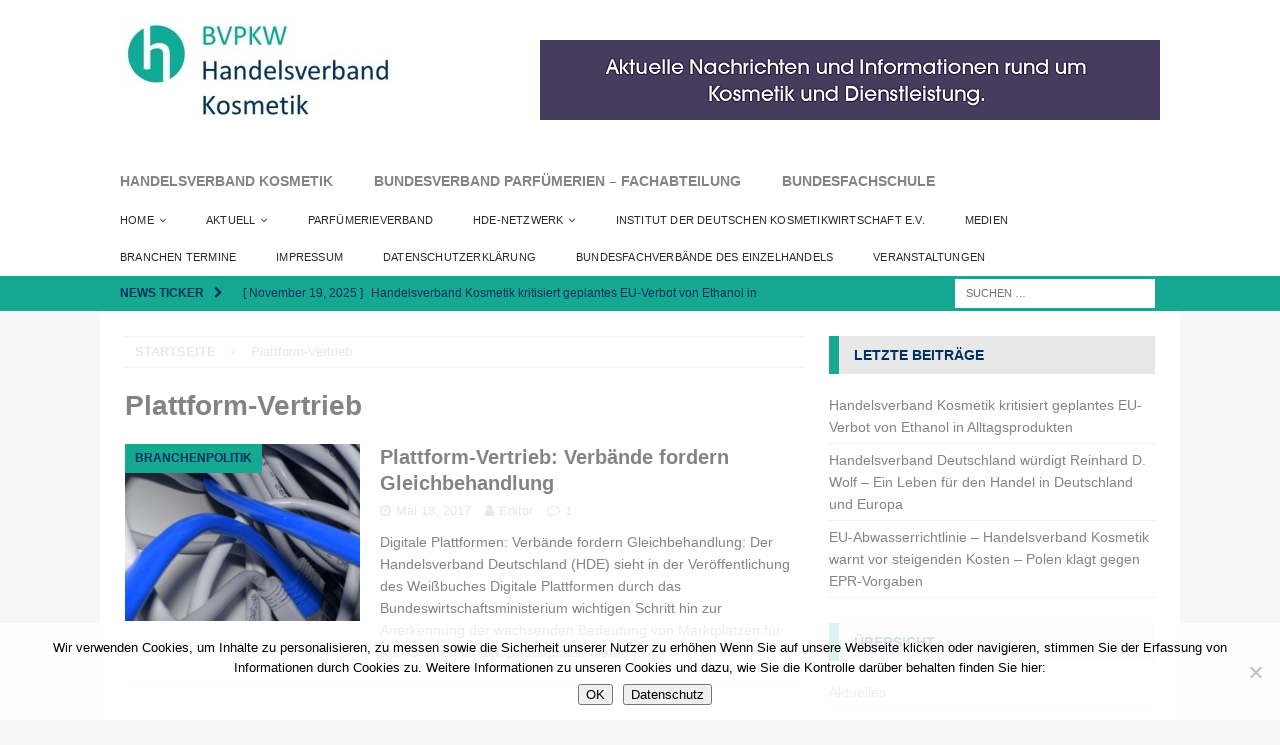

--- FILE ---
content_type: text/html; charset=UTF-8
request_url: https://handelsverband-kosmetik.de/tag/plattform-vertrieb
body_size: 19003
content:
<!DOCTYPE html>
<html class="no-js mh-one-sb" lang="de">
<head>
<meta charset="UTF-8">
<meta name="viewport" content="width=device-width, initial-scale=1.0">
<link rel="profile" href="http://gmpg.org/xfn/11" />
<meta name='robots' content='index, follow, max-image-preview:large, max-snippet:-1, max-video-preview:-1' />

	<!-- This site is optimized with the Yoast SEO plugin v26.6 - https://yoast.com/wordpress/plugins/seo/ -->
	<title>Plattform-Vertrieb Archive - Handelsverband Kosmetik</title>
	<link rel="canonical" href="https://handelsverband-kosmetik.de/tag/plattform-vertrieb" />
	<meta property="og:locale" content="de_DE" />
	<meta property="og:type" content="article" />
	<meta property="og:title" content="Plattform-Vertrieb Archive - Handelsverband Kosmetik" />
	<meta property="og:url" content="https://handelsverband-kosmetik.de/tag/plattform-vertrieb" />
	<meta property="og:site_name" content="Handelsverband Kosmetik" />
	<meta name="twitter:card" content="summary_large_image" />
	<script type="application/ld+json" class="yoast-schema-graph">{"@context":"https://schema.org","@graph":[{"@type":"CollectionPage","@id":"https://handelsverband-kosmetik.de/tag/plattform-vertrieb","url":"https://handelsverband-kosmetik.de/tag/plattform-vertrieb","name":"Plattform-Vertrieb Archive - Handelsverband Kosmetik","isPartOf":{"@id":"https://handelsverband-kosmetik.de/#website"},"primaryImageOfPage":{"@id":"https://handelsverband-kosmetik.de/tag/plattform-vertrieb#primaryimage"},"image":{"@id":"https://handelsverband-kosmetik.de/tag/plattform-vertrieb#primaryimage"},"thumbnailUrl":"https://handelsverband-kosmetik.de/wp-content/uploads/2017/05/Kabel_580.jpg","breadcrumb":{"@id":"https://handelsverband-kosmetik.de/tag/plattform-vertrieb#breadcrumb"},"inLanguage":"de"},{"@type":"ImageObject","inLanguage":"de","@id":"https://handelsverband-kosmetik.de/tag/plattform-vertrieb#primaryimage","url":"https://handelsverband-kosmetik.de/wp-content/uploads/2017/05/Kabel_580.jpg","contentUrl":"https://handelsverband-kosmetik.de/wp-content/uploads/2017/05/Kabel_580.jpg","width":580,"height":326},{"@type":"BreadcrumbList","@id":"https://handelsverband-kosmetik.de/tag/plattform-vertrieb#breadcrumb","itemListElement":[{"@type":"ListItem","position":1,"name":"Home","item":"https://handelsverband-kosmetik.de/"},{"@type":"ListItem","position":2,"name":"Plattform-Vertrieb"}]},{"@type":"WebSite","@id":"https://handelsverband-kosmetik.de/#website","url":"https://handelsverband-kosmetik.de/","name":"Handelsverband Kosmetik","description":"Handelsverband Parfüm, Kosmetik, Körper- und Haushaltspflege - Der Handel","publisher":{"@id":"https://handelsverband-kosmetik.de/#organization"},"potentialAction":[{"@type":"SearchAction","target":{"@type":"EntryPoint","urlTemplate":"https://handelsverband-kosmetik.de/?s={search_term_string}"},"query-input":{"@type":"PropertyValueSpecification","valueRequired":true,"valueName":"search_term_string"}}],"inLanguage":"de"},{"@type":"Organization","@id":"https://handelsverband-kosmetik.de/#organization","name":"Handelsverband Kosmetik","url":"https://handelsverband-kosmetik.de/","logo":{"@type":"ImageObject","inLanguage":"de","@id":"https://handelsverband-kosmetik.de/#/schema/logo/image/","url":"https://handelsverband-kosmetik.de/wp-content/uploads/2016/01/Handelsverband-Kosmetik_Logo_300_150.jpg","contentUrl":"https://handelsverband-kosmetik.de/wp-content/uploads/2016/01/Handelsverband-Kosmetik_Logo_300_150.jpg","width":300,"height":100,"caption":"Handelsverband Kosmetik"},"image":{"@id":"https://handelsverband-kosmetik.de/#/schema/logo/image/"}}]}</script>
	<!-- / Yoast SEO plugin. -->


<link rel="alternate" type="application/rss+xml" title="Handelsverband Kosmetik &raquo; Feed" href="https://handelsverband-kosmetik.de/feed" />
<link rel="alternate" type="application/rss+xml" title="Handelsverband Kosmetik &raquo; Kommentar-Feed" href="https://handelsverband-kosmetik.de/comments/feed" />
<link rel="alternate" type="application/rss+xml" title="Handelsverband Kosmetik &raquo; Schlagwort-Feed zu Plattform-Vertrieb" href="https://handelsverband-kosmetik.de/tag/plattform-vertrieb/feed" />
<style id='wp-img-auto-sizes-contain-inline-css' type='text/css'>
img:is([sizes=auto i],[sizes^="auto," i]){contain-intrinsic-size:3000px 1500px}
/*# sourceURL=wp-img-auto-sizes-contain-inline-css */
</style>
<style id='wp-emoji-styles-inline-css' type='text/css'>

	img.wp-smiley, img.emoji {
		display: inline !important;
		border: none !important;
		box-shadow: none !important;
		height: 1em !important;
		width: 1em !important;
		margin: 0 0.07em !important;
		vertical-align: -0.1em !important;
		background: none !important;
		padding: 0 !important;
	}
/*# sourceURL=wp-emoji-styles-inline-css */
</style>
<style id='wp-block-library-inline-css' type='text/css'>
:root{--wp-block-synced-color:#7a00df;--wp-block-synced-color--rgb:122,0,223;--wp-bound-block-color:var(--wp-block-synced-color);--wp-editor-canvas-background:#ddd;--wp-admin-theme-color:#007cba;--wp-admin-theme-color--rgb:0,124,186;--wp-admin-theme-color-darker-10:#006ba1;--wp-admin-theme-color-darker-10--rgb:0,107,160.5;--wp-admin-theme-color-darker-20:#005a87;--wp-admin-theme-color-darker-20--rgb:0,90,135;--wp-admin-border-width-focus:2px}@media (min-resolution:192dpi){:root{--wp-admin-border-width-focus:1.5px}}.wp-element-button{cursor:pointer}:root .has-very-light-gray-background-color{background-color:#eee}:root .has-very-dark-gray-background-color{background-color:#313131}:root .has-very-light-gray-color{color:#eee}:root .has-very-dark-gray-color{color:#313131}:root .has-vivid-green-cyan-to-vivid-cyan-blue-gradient-background{background:linear-gradient(135deg,#00d084,#0693e3)}:root .has-purple-crush-gradient-background{background:linear-gradient(135deg,#34e2e4,#4721fb 50%,#ab1dfe)}:root .has-hazy-dawn-gradient-background{background:linear-gradient(135deg,#faaca8,#dad0ec)}:root .has-subdued-olive-gradient-background{background:linear-gradient(135deg,#fafae1,#67a671)}:root .has-atomic-cream-gradient-background{background:linear-gradient(135deg,#fdd79a,#004a59)}:root .has-nightshade-gradient-background{background:linear-gradient(135deg,#330968,#31cdcf)}:root .has-midnight-gradient-background{background:linear-gradient(135deg,#020381,#2874fc)}:root{--wp--preset--font-size--normal:16px;--wp--preset--font-size--huge:42px}.has-regular-font-size{font-size:1em}.has-larger-font-size{font-size:2.625em}.has-normal-font-size{font-size:var(--wp--preset--font-size--normal)}.has-huge-font-size{font-size:var(--wp--preset--font-size--huge)}.has-text-align-center{text-align:center}.has-text-align-left{text-align:left}.has-text-align-right{text-align:right}.has-fit-text{white-space:nowrap!important}#end-resizable-editor-section{display:none}.aligncenter{clear:both}.items-justified-left{justify-content:flex-start}.items-justified-center{justify-content:center}.items-justified-right{justify-content:flex-end}.items-justified-space-between{justify-content:space-between}.screen-reader-text{border:0;clip-path:inset(50%);height:1px;margin:-1px;overflow:hidden;padding:0;position:absolute;width:1px;word-wrap:normal!important}.screen-reader-text:focus{background-color:#ddd;clip-path:none;color:#444;display:block;font-size:1em;height:auto;left:5px;line-height:normal;padding:15px 23px 14px;text-decoration:none;top:5px;width:auto;z-index:100000}html :where(.has-border-color){border-style:solid}html :where([style*=border-top-color]){border-top-style:solid}html :where([style*=border-right-color]){border-right-style:solid}html :where([style*=border-bottom-color]){border-bottom-style:solid}html :where([style*=border-left-color]){border-left-style:solid}html :where([style*=border-width]){border-style:solid}html :where([style*=border-top-width]){border-top-style:solid}html :where([style*=border-right-width]){border-right-style:solid}html :where([style*=border-bottom-width]){border-bottom-style:solid}html :where([style*=border-left-width]){border-left-style:solid}html :where(img[class*=wp-image-]){height:auto;max-width:100%}:where(figure){margin:0 0 1em}html :where(.is-position-sticky){--wp-admin--admin-bar--position-offset:var(--wp-admin--admin-bar--height,0px)}@media screen and (max-width:600px){html :where(.is-position-sticky){--wp-admin--admin-bar--position-offset:0px}}

/*# sourceURL=wp-block-library-inline-css */
</style><style id='wp-block-image-inline-css' type='text/css'>
.wp-block-image>a,.wp-block-image>figure>a{display:inline-block}.wp-block-image img{box-sizing:border-box;height:auto;max-width:100%;vertical-align:bottom}@media not (prefers-reduced-motion){.wp-block-image img.hide{visibility:hidden}.wp-block-image img.show{animation:show-content-image .4s}}.wp-block-image[style*=border-radius] img,.wp-block-image[style*=border-radius]>a{border-radius:inherit}.wp-block-image.has-custom-border img{box-sizing:border-box}.wp-block-image.aligncenter{text-align:center}.wp-block-image.alignfull>a,.wp-block-image.alignwide>a{width:100%}.wp-block-image.alignfull img,.wp-block-image.alignwide img{height:auto;width:100%}.wp-block-image .aligncenter,.wp-block-image .alignleft,.wp-block-image .alignright,.wp-block-image.aligncenter,.wp-block-image.alignleft,.wp-block-image.alignright{display:table}.wp-block-image .aligncenter>figcaption,.wp-block-image .alignleft>figcaption,.wp-block-image .alignright>figcaption,.wp-block-image.aligncenter>figcaption,.wp-block-image.alignleft>figcaption,.wp-block-image.alignright>figcaption{caption-side:bottom;display:table-caption}.wp-block-image .alignleft{float:left;margin:.5em 1em .5em 0}.wp-block-image .alignright{float:right;margin:.5em 0 .5em 1em}.wp-block-image .aligncenter{margin-left:auto;margin-right:auto}.wp-block-image :where(figcaption){margin-bottom:1em;margin-top:.5em}.wp-block-image.is-style-circle-mask img{border-radius:9999px}@supports ((-webkit-mask-image:none) or (mask-image:none)) or (-webkit-mask-image:none){.wp-block-image.is-style-circle-mask img{border-radius:0;-webkit-mask-image:url('data:image/svg+xml;utf8,<svg viewBox="0 0 100 100" xmlns="http://www.w3.org/2000/svg"><circle cx="50" cy="50" r="50"/></svg>');mask-image:url('data:image/svg+xml;utf8,<svg viewBox="0 0 100 100" xmlns="http://www.w3.org/2000/svg"><circle cx="50" cy="50" r="50"/></svg>');mask-mode:alpha;-webkit-mask-position:center;mask-position:center;-webkit-mask-repeat:no-repeat;mask-repeat:no-repeat;-webkit-mask-size:contain;mask-size:contain}}:root :where(.wp-block-image.is-style-rounded img,.wp-block-image .is-style-rounded img){border-radius:9999px}.wp-block-image figure{margin:0}.wp-lightbox-container{display:flex;flex-direction:column;position:relative}.wp-lightbox-container img{cursor:zoom-in}.wp-lightbox-container img:hover+button{opacity:1}.wp-lightbox-container button{align-items:center;backdrop-filter:blur(16px) saturate(180%);background-color:#5a5a5a40;border:none;border-radius:4px;cursor:zoom-in;display:flex;height:20px;justify-content:center;opacity:0;padding:0;position:absolute;right:16px;text-align:center;top:16px;width:20px;z-index:100}@media not (prefers-reduced-motion){.wp-lightbox-container button{transition:opacity .2s ease}}.wp-lightbox-container button:focus-visible{outline:3px auto #5a5a5a40;outline:3px auto -webkit-focus-ring-color;outline-offset:3px}.wp-lightbox-container button:hover{cursor:pointer;opacity:1}.wp-lightbox-container button:focus{opacity:1}.wp-lightbox-container button:focus,.wp-lightbox-container button:hover,.wp-lightbox-container button:not(:hover):not(:active):not(.has-background){background-color:#5a5a5a40;border:none}.wp-lightbox-overlay{box-sizing:border-box;cursor:zoom-out;height:100vh;left:0;overflow:hidden;position:fixed;top:0;visibility:hidden;width:100%;z-index:100000}.wp-lightbox-overlay .close-button{align-items:center;cursor:pointer;display:flex;justify-content:center;min-height:40px;min-width:40px;padding:0;position:absolute;right:calc(env(safe-area-inset-right) + 16px);top:calc(env(safe-area-inset-top) + 16px);z-index:5000000}.wp-lightbox-overlay .close-button:focus,.wp-lightbox-overlay .close-button:hover,.wp-lightbox-overlay .close-button:not(:hover):not(:active):not(.has-background){background:none;border:none}.wp-lightbox-overlay .lightbox-image-container{height:var(--wp--lightbox-container-height);left:50%;overflow:hidden;position:absolute;top:50%;transform:translate(-50%,-50%);transform-origin:top left;width:var(--wp--lightbox-container-width);z-index:9999999999}.wp-lightbox-overlay .wp-block-image{align-items:center;box-sizing:border-box;display:flex;height:100%;justify-content:center;margin:0;position:relative;transform-origin:0 0;width:100%;z-index:3000000}.wp-lightbox-overlay .wp-block-image img{height:var(--wp--lightbox-image-height);min-height:var(--wp--lightbox-image-height);min-width:var(--wp--lightbox-image-width);width:var(--wp--lightbox-image-width)}.wp-lightbox-overlay .wp-block-image figcaption{display:none}.wp-lightbox-overlay button{background:none;border:none}.wp-lightbox-overlay .scrim{background-color:#fff;height:100%;opacity:.9;position:absolute;width:100%;z-index:2000000}.wp-lightbox-overlay.active{visibility:visible}@media not (prefers-reduced-motion){.wp-lightbox-overlay.active{animation:turn-on-visibility .25s both}.wp-lightbox-overlay.active img{animation:turn-on-visibility .35s both}.wp-lightbox-overlay.show-closing-animation:not(.active){animation:turn-off-visibility .35s both}.wp-lightbox-overlay.show-closing-animation:not(.active) img{animation:turn-off-visibility .25s both}.wp-lightbox-overlay.zoom.active{animation:none;opacity:1;visibility:visible}.wp-lightbox-overlay.zoom.active .lightbox-image-container{animation:lightbox-zoom-in .4s}.wp-lightbox-overlay.zoom.active .lightbox-image-container img{animation:none}.wp-lightbox-overlay.zoom.active .scrim{animation:turn-on-visibility .4s forwards}.wp-lightbox-overlay.zoom.show-closing-animation:not(.active){animation:none}.wp-lightbox-overlay.zoom.show-closing-animation:not(.active) .lightbox-image-container{animation:lightbox-zoom-out .4s}.wp-lightbox-overlay.zoom.show-closing-animation:not(.active) .lightbox-image-container img{animation:none}.wp-lightbox-overlay.zoom.show-closing-animation:not(.active) .scrim{animation:turn-off-visibility .4s forwards}}@keyframes show-content-image{0%{visibility:hidden}99%{visibility:hidden}to{visibility:visible}}@keyframes turn-on-visibility{0%{opacity:0}to{opacity:1}}@keyframes turn-off-visibility{0%{opacity:1;visibility:visible}99%{opacity:0;visibility:visible}to{opacity:0;visibility:hidden}}@keyframes lightbox-zoom-in{0%{transform:translate(calc((-100vw + var(--wp--lightbox-scrollbar-width))/2 + var(--wp--lightbox-initial-left-position)),calc(-50vh + var(--wp--lightbox-initial-top-position))) scale(var(--wp--lightbox-scale))}to{transform:translate(-50%,-50%) scale(1)}}@keyframes lightbox-zoom-out{0%{transform:translate(-50%,-50%) scale(1);visibility:visible}99%{visibility:visible}to{transform:translate(calc((-100vw + var(--wp--lightbox-scrollbar-width))/2 + var(--wp--lightbox-initial-left-position)),calc(-50vh + var(--wp--lightbox-initial-top-position))) scale(var(--wp--lightbox-scale));visibility:hidden}}
/*# sourceURL=https://handelsverband-kosmetik.de/wp-includes/blocks/image/style.min.css */
</style>
<style id='global-styles-inline-css' type='text/css'>
:root{--wp--preset--aspect-ratio--square: 1;--wp--preset--aspect-ratio--4-3: 4/3;--wp--preset--aspect-ratio--3-4: 3/4;--wp--preset--aspect-ratio--3-2: 3/2;--wp--preset--aspect-ratio--2-3: 2/3;--wp--preset--aspect-ratio--16-9: 16/9;--wp--preset--aspect-ratio--9-16: 9/16;--wp--preset--color--black: #000000;--wp--preset--color--cyan-bluish-gray: #abb8c3;--wp--preset--color--white: #ffffff;--wp--preset--color--pale-pink: #f78da7;--wp--preset--color--vivid-red: #cf2e2e;--wp--preset--color--luminous-vivid-orange: #ff6900;--wp--preset--color--luminous-vivid-amber: #fcb900;--wp--preset--color--light-green-cyan: #7bdcb5;--wp--preset--color--vivid-green-cyan: #00d084;--wp--preset--color--pale-cyan-blue: #8ed1fc;--wp--preset--color--vivid-cyan-blue: #0693e3;--wp--preset--color--vivid-purple: #9b51e0;--wp--preset--gradient--vivid-cyan-blue-to-vivid-purple: linear-gradient(135deg,rgb(6,147,227) 0%,rgb(155,81,224) 100%);--wp--preset--gradient--light-green-cyan-to-vivid-green-cyan: linear-gradient(135deg,rgb(122,220,180) 0%,rgb(0,208,130) 100%);--wp--preset--gradient--luminous-vivid-amber-to-luminous-vivid-orange: linear-gradient(135deg,rgb(252,185,0) 0%,rgb(255,105,0) 100%);--wp--preset--gradient--luminous-vivid-orange-to-vivid-red: linear-gradient(135deg,rgb(255,105,0) 0%,rgb(207,46,46) 100%);--wp--preset--gradient--very-light-gray-to-cyan-bluish-gray: linear-gradient(135deg,rgb(238,238,238) 0%,rgb(169,184,195) 100%);--wp--preset--gradient--cool-to-warm-spectrum: linear-gradient(135deg,rgb(74,234,220) 0%,rgb(151,120,209) 20%,rgb(207,42,186) 40%,rgb(238,44,130) 60%,rgb(251,105,98) 80%,rgb(254,248,76) 100%);--wp--preset--gradient--blush-light-purple: linear-gradient(135deg,rgb(255,206,236) 0%,rgb(152,150,240) 100%);--wp--preset--gradient--blush-bordeaux: linear-gradient(135deg,rgb(254,205,165) 0%,rgb(254,45,45) 50%,rgb(107,0,62) 100%);--wp--preset--gradient--luminous-dusk: linear-gradient(135deg,rgb(255,203,112) 0%,rgb(199,81,192) 50%,rgb(65,88,208) 100%);--wp--preset--gradient--pale-ocean: linear-gradient(135deg,rgb(255,245,203) 0%,rgb(182,227,212) 50%,rgb(51,167,181) 100%);--wp--preset--gradient--electric-grass: linear-gradient(135deg,rgb(202,248,128) 0%,rgb(113,206,126) 100%);--wp--preset--gradient--midnight: linear-gradient(135deg,rgb(2,3,129) 0%,rgb(40,116,252) 100%);--wp--preset--font-size--small: 13px;--wp--preset--font-size--medium: 20px;--wp--preset--font-size--large: 36px;--wp--preset--font-size--x-large: 42px;--wp--preset--spacing--20: 0.44rem;--wp--preset--spacing--30: 0.67rem;--wp--preset--spacing--40: 1rem;--wp--preset--spacing--50: 1.5rem;--wp--preset--spacing--60: 2.25rem;--wp--preset--spacing--70: 3.38rem;--wp--preset--spacing--80: 5.06rem;--wp--preset--shadow--natural: 6px 6px 9px rgba(0, 0, 0, 0.2);--wp--preset--shadow--deep: 12px 12px 50px rgba(0, 0, 0, 0.4);--wp--preset--shadow--sharp: 6px 6px 0px rgba(0, 0, 0, 0.2);--wp--preset--shadow--outlined: 6px 6px 0px -3px rgb(255, 255, 255), 6px 6px rgb(0, 0, 0);--wp--preset--shadow--crisp: 6px 6px 0px rgb(0, 0, 0);}:where(.is-layout-flex){gap: 0.5em;}:where(.is-layout-grid){gap: 0.5em;}body .is-layout-flex{display: flex;}.is-layout-flex{flex-wrap: wrap;align-items: center;}.is-layout-flex > :is(*, div){margin: 0;}body .is-layout-grid{display: grid;}.is-layout-grid > :is(*, div){margin: 0;}:where(.wp-block-columns.is-layout-flex){gap: 2em;}:where(.wp-block-columns.is-layout-grid){gap: 2em;}:where(.wp-block-post-template.is-layout-flex){gap: 1.25em;}:where(.wp-block-post-template.is-layout-grid){gap: 1.25em;}.has-black-color{color: var(--wp--preset--color--black) !important;}.has-cyan-bluish-gray-color{color: var(--wp--preset--color--cyan-bluish-gray) !important;}.has-white-color{color: var(--wp--preset--color--white) !important;}.has-pale-pink-color{color: var(--wp--preset--color--pale-pink) !important;}.has-vivid-red-color{color: var(--wp--preset--color--vivid-red) !important;}.has-luminous-vivid-orange-color{color: var(--wp--preset--color--luminous-vivid-orange) !important;}.has-luminous-vivid-amber-color{color: var(--wp--preset--color--luminous-vivid-amber) !important;}.has-light-green-cyan-color{color: var(--wp--preset--color--light-green-cyan) !important;}.has-vivid-green-cyan-color{color: var(--wp--preset--color--vivid-green-cyan) !important;}.has-pale-cyan-blue-color{color: var(--wp--preset--color--pale-cyan-blue) !important;}.has-vivid-cyan-blue-color{color: var(--wp--preset--color--vivid-cyan-blue) !important;}.has-vivid-purple-color{color: var(--wp--preset--color--vivid-purple) !important;}.has-black-background-color{background-color: var(--wp--preset--color--black) !important;}.has-cyan-bluish-gray-background-color{background-color: var(--wp--preset--color--cyan-bluish-gray) !important;}.has-white-background-color{background-color: var(--wp--preset--color--white) !important;}.has-pale-pink-background-color{background-color: var(--wp--preset--color--pale-pink) !important;}.has-vivid-red-background-color{background-color: var(--wp--preset--color--vivid-red) !important;}.has-luminous-vivid-orange-background-color{background-color: var(--wp--preset--color--luminous-vivid-orange) !important;}.has-luminous-vivid-amber-background-color{background-color: var(--wp--preset--color--luminous-vivid-amber) !important;}.has-light-green-cyan-background-color{background-color: var(--wp--preset--color--light-green-cyan) !important;}.has-vivid-green-cyan-background-color{background-color: var(--wp--preset--color--vivid-green-cyan) !important;}.has-pale-cyan-blue-background-color{background-color: var(--wp--preset--color--pale-cyan-blue) !important;}.has-vivid-cyan-blue-background-color{background-color: var(--wp--preset--color--vivid-cyan-blue) !important;}.has-vivid-purple-background-color{background-color: var(--wp--preset--color--vivid-purple) !important;}.has-black-border-color{border-color: var(--wp--preset--color--black) !important;}.has-cyan-bluish-gray-border-color{border-color: var(--wp--preset--color--cyan-bluish-gray) !important;}.has-white-border-color{border-color: var(--wp--preset--color--white) !important;}.has-pale-pink-border-color{border-color: var(--wp--preset--color--pale-pink) !important;}.has-vivid-red-border-color{border-color: var(--wp--preset--color--vivid-red) !important;}.has-luminous-vivid-orange-border-color{border-color: var(--wp--preset--color--luminous-vivid-orange) !important;}.has-luminous-vivid-amber-border-color{border-color: var(--wp--preset--color--luminous-vivid-amber) !important;}.has-light-green-cyan-border-color{border-color: var(--wp--preset--color--light-green-cyan) !important;}.has-vivid-green-cyan-border-color{border-color: var(--wp--preset--color--vivid-green-cyan) !important;}.has-pale-cyan-blue-border-color{border-color: var(--wp--preset--color--pale-cyan-blue) !important;}.has-vivid-cyan-blue-border-color{border-color: var(--wp--preset--color--vivid-cyan-blue) !important;}.has-vivid-purple-border-color{border-color: var(--wp--preset--color--vivid-purple) !important;}.has-vivid-cyan-blue-to-vivid-purple-gradient-background{background: var(--wp--preset--gradient--vivid-cyan-blue-to-vivid-purple) !important;}.has-light-green-cyan-to-vivid-green-cyan-gradient-background{background: var(--wp--preset--gradient--light-green-cyan-to-vivid-green-cyan) !important;}.has-luminous-vivid-amber-to-luminous-vivid-orange-gradient-background{background: var(--wp--preset--gradient--luminous-vivid-amber-to-luminous-vivid-orange) !important;}.has-luminous-vivid-orange-to-vivid-red-gradient-background{background: var(--wp--preset--gradient--luminous-vivid-orange-to-vivid-red) !important;}.has-very-light-gray-to-cyan-bluish-gray-gradient-background{background: var(--wp--preset--gradient--very-light-gray-to-cyan-bluish-gray) !important;}.has-cool-to-warm-spectrum-gradient-background{background: var(--wp--preset--gradient--cool-to-warm-spectrum) !important;}.has-blush-light-purple-gradient-background{background: var(--wp--preset--gradient--blush-light-purple) !important;}.has-blush-bordeaux-gradient-background{background: var(--wp--preset--gradient--blush-bordeaux) !important;}.has-luminous-dusk-gradient-background{background: var(--wp--preset--gradient--luminous-dusk) !important;}.has-pale-ocean-gradient-background{background: var(--wp--preset--gradient--pale-ocean) !important;}.has-electric-grass-gradient-background{background: var(--wp--preset--gradient--electric-grass) !important;}.has-midnight-gradient-background{background: var(--wp--preset--gradient--midnight) !important;}.has-small-font-size{font-size: var(--wp--preset--font-size--small) !important;}.has-medium-font-size{font-size: var(--wp--preset--font-size--medium) !important;}.has-large-font-size{font-size: var(--wp--preset--font-size--large) !important;}.has-x-large-font-size{font-size: var(--wp--preset--font-size--x-large) !important;}
/*# sourceURL=global-styles-inline-css */
</style>

<style id='classic-theme-styles-inline-css' type='text/css'>
/*! This file is auto-generated */
.wp-block-button__link{color:#fff;background-color:#32373c;border-radius:9999px;box-shadow:none;text-decoration:none;padding:calc(.667em + 2px) calc(1.333em + 2px);font-size:1.125em}.wp-block-file__button{background:#32373c;color:#fff;text-decoration:none}
/*# sourceURL=/wp-includes/css/classic-themes.min.css */
</style>
<link rel='stylesheet' id='contact-form-7-css' href='https://handelsverband-kosmetik.de/wp-content/plugins/contact-form-7/includes/css/styles.css?ver=6.1.4' type='text/css' media='all' />
<link rel='stylesheet' id='cookie-notice-front-css' href='https://handelsverband-kosmetik.de/wp-content/plugins/cookie-notice/css/front.min.css?ver=2.5.11' type='text/css' media='all' />
<link rel='stylesheet' id='super-rss-reader-css' href='https://handelsverband-kosmetik.de/wp-content/plugins/super-rss-reader/public/css/style.min.css?ver=5.4' type='text/css' media='all' />
<link rel='stylesheet' id='mh-magazine-css' href='https://handelsverband-kosmetik.de/wp-content/themes/mh-magazine/style.css?ver=3.9.9' type='text/css' media='all' />
<link rel='stylesheet' id='mh-font-awesome-css' href='https://handelsverband-kosmetik.de/wp-content/themes/mh-magazine/includes/font-awesome.min.css' type='text/css' media='all' />
<script type="text/javascript" id="cookie-notice-front-js-before">
/* <![CDATA[ */
var cnArgs = {"ajaxUrl":"https:\/\/handelsverband-kosmetik.de\/wp-admin\/admin-ajax.php","nonce":"6fa6e570de","hideEffect":"fade","position":"bottom","onScroll":false,"onScrollOffset":100,"onClick":false,"cookieName":"cookie_notice_accepted","cookieTime":15811200,"cookieTimeRejected":2592000,"globalCookie":false,"redirection":false,"cache":true,"revokeCookies":false,"revokeCookiesOpt":"automatic"};

//# sourceURL=cookie-notice-front-js-before
/* ]]> */
</script>
<script type="text/javascript" src="https://handelsverband-kosmetik.de/wp-content/plugins/cookie-notice/js/front.min.js?ver=2.5.11" id="cookie-notice-front-js"></script>
<script type="text/javascript" src="https://handelsverband-kosmetik.de/wp-includes/js/jquery/jquery.min.js?ver=3.7.1" id="jquery-core-js"></script>
<script type="text/javascript" src="https://handelsverband-kosmetik.de/wp-includes/js/jquery/jquery-migrate.min.js?ver=3.4.1" id="jquery-migrate-js"></script>
<script type="text/javascript" src="https://handelsverband-kosmetik.de/wp-content/plugins/super-rss-reader/public/js/jquery.easy-ticker.min.js?ver=5.4" id="jquery-easy-ticker-js"></script>
<script type="text/javascript" src="https://handelsverband-kosmetik.de/wp-content/plugins/super-rss-reader/public/js/script.min.js?ver=5.4" id="super-rss-reader-js"></script>
<script type="text/javascript" src="https://handelsverband-kosmetik.de/wp-content/themes/mh-magazine/js/scripts.js?ver=3.9.9" id="mh-scripts-js"></script>
<link rel="https://api.w.org/" href="https://handelsverband-kosmetik.de/wp-json/" /><link rel="alternate" title="JSON" type="application/json" href="https://handelsverband-kosmetik.de/wp-json/wp/v2/tags/89" /><link rel="EditURI" type="application/rsd+xml" title="RSD" href="https://handelsverband-kosmetik.de/xmlrpc.php?rsd" />

<style type="text/css">
.mh-navigation li:hover, .mh-navigation ul li:hover > ul, .mh-main-nav-wrap, .mh-main-nav, .mh-social-nav li a:hover, .entry-tags li, .mh-slider-caption, .mh-widget-layout8 .mh-widget-title .mh-footer-widget-title-inner, .mh-widget-col-1 .mh-slider-caption, .mh-widget-col-1 .mh-posts-lineup-caption, .mh-carousel-layout1, .mh-spotlight-widget, .mh-social-widget li a, .mh-author-bio-widget, .mh-footer-widget .mh-tab-comment-excerpt, .mh-nip-item:hover .mh-nip-overlay, .mh-widget .tagcloud a, .mh-footer-widget .tagcloud a, .mh-footer, .mh-copyright-wrap, input[type=submit]:hover, #infinite-handle span:hover { background: #ffffff; }
.mh-extra-nav-bg { background: rgba(255, 255, 255, 0.2); }
.mh-slider-caption, .mh-posts-stacked-title, .mh-posts-lineup-caption { background: #ffffff; background: rgba(255, 255, 255, 0.8); }
@media screen and (max-width: 900px) { #mh-mobile .mh-slider-caption, #mh-mobile .mh-posts-lineup-caption { background: rgba(255, 255, 255, 1); } }
.slicknav_menu, .slicknav_nav ul, #mh-mobile .mh-footer-widget .mh-posts-stacked-overlay { border-color: #ffffff; }
.mh-copyright, .mh-copyright a { color: #fff; }
.mh-widget-layout4 .mh-widget-title { background: #15a991; background: rgba(21, 169, 145, 0.6); }
.mh-preheader, .mh-wide-layout .mh-subheader, .mh-ticker-title, .mh-main-nav li:hover, .mh-footer-nav, .slicknav_menu, .slicknav_btn, .slicknav_nav .slicknav_item:hover, .slicknav_nav a:hover, .mh-back-to-top, .mh-subheading, .entry-tags .fa, .entry-tags li:hover, .mh-widget-layout2 .mh-widget-title, .mh-widget-layout4 .mh-widget-title-inner, .mh-widget-layout4 .mh-footer-widget-title, .mh-widget-layout5 .mh-widget-title-inner, .mh-widget-layout6 .mh-widget-title, #mh-mobile .flex-control-paging li a.flex-active, .mh-image-caption, .mh-carousel-layout1 .mh-carousel-caption, .mh-tab-button.active, .mh-tab-button.active:hover, .mh-footer-widget .mh-tab-button.active, .mh-social-widget li:hover a, .mh-footer-widget .mh-social-widget li a, .mh-footer-widget .mh-author-bio-widget, .tagcloud a:hover, .mh-widget .tagcloud a:hover, .mh-footer-widget .tagcloud a:hover, .mh-posts-stacked-item .mh-meta, .page-numbers:hover, .mh-loop-pagination .current, .mh-comments-pagination .current, .pagelink, a:hover .pagelink, input[type=submit], #infinite-handle span { background: #15a991; }
.mh-main-nav-wrap .slicknav_nav ul, blockquote, .mh-widget-layout1 .mh-widget-title, .mh-widget-layout3 .mh-widget-title, .mh-widget-layout5 .mh-widget-title, .mh-widget-layout8 .mh-widget-title:after, #mh-mobile .mh-slider-caption, .mh-carousel-layout1, .mh-spotlight-widget, .mh-author-bio-widget, .mh-author-bio-title, .mh-author-bio-image-frame, .mh-video-widget, .mh-tab-buttons, textarea:hover, input[type=text]:hover, input[type=email]:hover, input[type=tel]:hover, input[type=url]:hover { border-color: #15a991; }
.mh-header-tagline, .mh-dropcap, .mh-carousel-layout1 .flex-direction-nav a, .mh-carousel-layout2 .mh-carousel-caption, .mh-posts-digest-small-category, .mh-posts-lineup-more, .bypostauthor .fn:after, .mh-comment-list .comment-reply-link:before, #respond #cancel-comment-reply-link:before { color: #15a991; }
.mh-subheader, .page-numbers, a .pagelink, .mh-widget-layout3 .mh-widget-title, .mh-widget .search-form, .mh-tab-button, .mh-tab-content, .mh-nip-widget, .mh-magazine-facebook-page-widget, .mh-social-widget, .mh-posts-horizontal-widget, .mh-ad-spot, .mh-info-spot { background: #e8e8e8; }
.mh-tab-post-item { border-color: rgba(255, 255, 255, 0.3); }
.mh-tab-comment-excerpt { background: rgba(255, 255, 255, 0.6); }
body, a, blockquote, blockquote cite, .post .entry-title, .page-title, .entry-content h1, .entry-content h2, .entry-content h3, .entry-content h4, .entry-content h5, .entry-content h6, .wp-caption-text, .wp-block-image figcaption, .wp-block-audio figcaption, #respond .comment-reply-title, #respond #cancel-comment-reply-link, #respond .logged-in-as a, .mh-ping-list .mh-ping-item a, .mh-widget-layout1 .mh-widget-title, .mh-widget-layout7 .mh-widget-title, .mh-widget-layout8 .mh-widget-title, .mh-slider-layout4 .mh-slider-caption, .mh-slider-layout4 .mh-slider-caption a, .mh-slider-layout4 .mh-slider-caption a:hover { color: #848484; }
#mh-mobile .mh-header-nav li:hover a, .mh-main-nav li a, .mh-extra-nav li:hover a, .mh-footer-nav li:hover a, .mh-social-nav li:hover .fa-mh-social, .mh-main-nav-wrap .slicknav_menu a, .mh-main-nav-wrap .slicknav_menu a:hover, .entry-tags a, .mh-slider-caption, .mh-slider-caption a, .mh-slider-caption a:hover, .mh-spotlight-widget, #mh-mobile .mh-spotlight-widget a, #mh-mobile .mh-spotlight-widget a:hover, .mh-spotlight-widget .mh-spotlight-meta, .mh-posts-stacked-title a, .mh-posts-stacked-title a:hover, .mh-posts-lineup-widget a, .mh-posts-lineup-widget a:hover, .mh-posts-lineup-caption, .mh-footer-widget .mh-tabbed-widget, .mh-footer-widget .mh-tabbed-widget a, .mh-footer-widget .mh-tabbed-widget a:hover, .mh-author-bio-title, .mh-author-bio-text, .mh-social-widget .fa-mh-social, .mh-footer, .mh-footer a, .mh-footer a:hover, .mh-footer .mh-meta, .mh-footer .mh-meta a, .mh-footer .mh-meta a:hover, .mh-footer .wp-caption-text, .mh-widget-layout1 .mh-widget-title.mh-footer-widget-title, .mh-widget-layout1 .mh-widget-title.mh-footer-widget-title a, .mh-widget-layout3 .mh-widget-title.mh-footer-widget-title, .mh-widget-layout3 .mh-widget-title.mh-footer-widget-title a, .mh-widget-layout7 .mh-widget-title.mh-footer-widget-title, .mh-widget-layout7 .mh-widget-title.mh-footer-widget-title a, .mh-widget-layout8 .mh-widget-title.mh-footer-widget-title, .mh-widget-layout8 .mh-widget-title.mh-footer-widget-title a, .mh-copyright, .mh-copyright a, .mh-copyright a:hover, .tagcloud a, .mh-tabbed-widget .tagcloud a, input[type=submit]:hover, #infinite-handle span:hover { color: #848484; }
.mh-main-nav-wrap .slicknav_menu .slicknav_icon-bar { background: #848484; }
.mh-header-nav-top li a, .mh-wide-layout .mh-header-nav-bottom li a, .mh-main-nav li:hover > a, .mh-footer-nav li a, .mh-social-nav-top .fa-mh-social, .mh-wide-layout .mh-social-nav-bottom .fa-mh-social, .slicknav_nav a, .slicknav_nav a:hover, .slicknav_nav .slicknav_item:hover, .slicknav_menu .slicknav_menutxt, .mh-header-date-top, .mh-wide-layout .mh-header-date-bottom, .mh-ticker-title, .mh-boxed-layout .mh-ticker-item-top a, .mh-wide-layout .mh-ticker-item a, .mh-subheading, .entry-tags .fa, .entry-tags a:hover, .mh-content .current, .page-numbers:hover, .pagelink, a:hover .pagelink, .mh-back-to-top, .mh-back-to-top:hover, .mh-widget-layout2 .mh-widget-title, .mh-widget-layout2 .mh-widget-title a, .mh-widget-layout4 .mh-widget-title-inner, .mh-widget-layout4 .mh-widget-title a, .mh-widget-layout5 .mh-widget-title, .mh-widget-layout5 .mh-widget-title a, .mh-widget-layout6 .mh-widget-title, .mh-widget-layout6 .mh-widget-title a, .mh-image-caption, .mh-carousel-layout1 .mh-carousel-caption, .mh-footer-widget .mh-author-bio-title, .mh-footer-widget .mh-author-bio-text, .mh-social-widget li:hover .fa-mh-social, .mh-footer-widget .mh-social-widget .fa-mh-social, #mh-mobile .mh-tab-button.active, .mh-tab-button.active:hover, .tagcloud a:hover, .mh-widget .tagcloud a:hover, .mh-footer-widget .tagcloud a:hover, .mh-posts-stacked-item .mh-meta, .mh-posts-stacked-item .mh-meta a, .mh-posts-stacked-item .mh-meta a:hover, input[type=submit], #infinite-handle span { color: #00305d; }
.slicknav_menu .slicknav_icon-bar { background: #00305d; }
.mh-header-nav-bottom li a, .mh-social-nav-bottom .fa-mh-social, .mh-boxed-layout .mh-ticker-item-bottom a, .mh-header-date-bottom, .page-numbers, a .pagelink, .mh-widget-layout3 .mh-widget-title, .mh-widget-layout3 .mh-widget-title a, .mh-tabbed-widget, .mh-tabbed-widget a, .mh-posts-horizontal-title a { color: #00305d; }
.mh-meta, .mh-meta a, .mh-breadcrumb, .mh-breadcrumb a, .mh-comment-list .comment-meta, .mh-comment-list .comment-meta a, .mh-comment-list .comment-reply-link, .mh-user-data, .widget_rss .rss-date, .widget_rss cite { color: #e8e8e8; }
.entry-content a { color: #00305d; }
a:hover, .entry-content a:hover, #respond a:hover, #respond #cancel-comment-reply-link:hover, #respond .logged-in-as a:hover, .mh-comment-list .comment-meta a:hover, .mh-ping-list .mh-ping-item a:hover, .mh-meta a:hover, .mh-breadcrumb a:hover, .mh-tabbed-widget a:hover { color: #15a991; }
</style>
<!--[if lt IE 9]>
<script src="https://handelsverband-kosmetik.de/wp-content/themes/mh-magazine/js/css3-mediaqueries.js"></script>
<![endif]-->
<link rel="icon" href="https://handelsverband-kosmetik.de/wp-content/uploads/2016/01/hde_logo_400-150x150.jpg" sizes="32x32" />
<link rel="icon" href="https://handelsverband-kosmetik.de/wp-content/uploads/2016/01/hde_logo_400.jpg" sizes="192x192" />
<link rel="apple-touch-icon" href="https://handelsverband-kosmetik.de/wp-content/uploads/2016/01/hde_logo_400.jpg" />
<meta name="msapplication-TileImage" content="https://handelsverband-kosmetik.de/wp-content/uploads/2016/01/hde_logo_400.jpg" />
</head>
<body id="mh-mobile" class="archive tag tag-plattform-vertrieb tag-89 wp-custom-logo wp-theme-mh-magazine cookies-not-set mh-wide-layout mh-right-sb mh-loop-layout1 mh-widget-layout3" itemscope="itemscope" itemtype="https://schema.org/WebPage">
<div class="mh-header-nav-mobile clearfix"></div>
	<div class="mh-preheader">
    	<div class="mh-container mh-container-inner mh-row clearfix">
							<div class="mh-header-bar-content mh-header-bar-top-left mh-col-2-3 clearfix">
									</div>
										<div class="mh-header-bar-content mh-header-bar-top-right mh-col-1-3 clearfix">
									</div>
					</div>
	</div>
<header class="mh-header" itemscope="itemscope" itemtype="https://schema.org/WPHeader">
	<div class="mh-container mh-container-inner clearfix">
		<div class="mh-custom-header clearfix">
<div class="mh-header-columns mh-row clearfix">
<div class="mh-col-1-3 mh-site-identity">
<div class="mh-site-logo" role="banner" itemscope="itemscope" itemtype="https://schema.org/Brand">
<a href="https://handelsverband-kosmetik.de/" class="custom-logo-link" rel="home"><img width="300" height="100" src="https://handelsverband-kosmetik.de/wp-content/uploads/2016/01/cropped-Handelsverband-Kosmetik_Logo_300.jpg" class="custom-logo" alt="Handelsverband Kosmetik" decoding="async" /></a></div>
</div>
<aside class="mh-col-2-3 mh-header-widget-2">
<div id="block-22" class="mh-widget mh-header-2 widget_block widget_media_image">
<figure class="wp-block-image size-full"><a href="https://www.kosmetiknachrichten.de/"><img decoding="async" width="620" height="80" src="https://handelsverband-kosmetik.de/wp-content/uploads/2022/08/kosmetiknachrichten_banner_620_x2.gif" alt="" class="wp-image-1023"/></a></figure>
</div></aside>
</div>
</div>
	</div>
	<div class="mh-main-nav-wrap">
		<nav class="mh-navigation mh-main-nav mh-container mh-container-inner clearfix" itemscope="itemscope" itemtype="https://schema.org/SiteNavigationElement">
			<div class="menu-hauptnavigation-container"><ul id="menu-hauptnavigation" class="menu"><li id="menu-item-1039" class="menu-item menu-item-type-post_type menu-item-object-page menu-item-home menu-item-1039"><a href="https://handelsverband-kosmetik.de/">Handelsverband Kosmetik</a></li>
<li id="menu-item-1040" class="menu-item menu-item-type-custom menu-item-object-custom menu-item-1040"><a href="https://parfuemerieverband.de/">Bundesverband Parfümerien &#8211; Fachabteilung</a></li>
<li id="menu-item-1041" class="menu-item menu-item-type-custom menu-item-object-custom menu-item-1041"><a href="https://youbu.de/">Bundesfachschule</a></li>
</ul></div>		</nav>
	</div>
			<div class="mh-extra-nav-wrap">
			<div class="mh-extra-nav-bg">
				<nav class="mh-navigation mh-extra-nav mh-container mh-container-inner clearfix" itemscope="itemscope" itemtype="https://schema.org/SiteNavigationElement">
					<div class="menu-navigation-container"><ul id="menu-navigation" class="menu"><li id="menu-item-10" class="menu-item menu-item-type-custom menu-item-object-custom menu-item-home menu-item-has-children menu-item-10"><a href="http://handelsverband-kosmetik.de">Home</a>
<ul class="sub-menu">
	<li id="menu-item-424" class="menu-item menu-item-type-post_type menu-item-object-post menu-item-424"><a href="https://handelsverband-kosmetik.de/berufe-im-parfuemerie-und-kosmetik-einzelhandel">Berufe im Kosmetik-Einzelhandel</a></li>
</ul>
</li>
<li id="menu-item-25" class="menu-item menu-item-type-post_type menu-item-object-page current_page_parent menu-item-has-children menu-item-25"><a href="https://handelsverband-kosmetik.de/aktuell">Aktuell</a>
<ul class="sub-menu">
	<li id="menu-item-177" class="menu-item menu-item-type-post_type menu-item-object-page menu-item-177"><a href="https://handelsverband-kosmetik.de/presse">Presse</a></li>
	<li id="menu-item-74" class="menu-item menu-item-type-post_type menu-item-object-page menu-item-74"><a href="https://handelsverband-kosmetik.de/aktuell/kosmetiktagung">Kosmetiktagung</a></li>
</ul>
</li>
<li id="menu-item-515" class="menu-item menu-item-type-custom menu-item-object-custom menu-item-515"><a href="https://www.parfuemerieverband.de">Parfümerieverband</a></li>
<li id="menu-item-135" class="menu-item menu-item-type-post_type menu-item-object-page menu-item-has-children menu-item-135"><a href="https://handelsverband-kosmetik.de/hde-netzwerk">HDE-Netzwerk</a>
<ul class="sub-menu">
	<li id="menu-item-973" class="menu-item menu-item-type-post_type menu-item-object-page menu-item-973"><a href="https://handelsverband-kosmetik.de/bundesfachverbaende-des-facheinzelhandels">Bundesfachverbände</a></li>
</ul>
</li>
<li id="menu-item-436" class="menu-item menu-item-type-post_type menu-item-object-page menu-item-436"><a href="https://handelsverband-kosmetik.de/institut-der-deutschen-kosmetikwirtschaft-e-v">Institut der Deutschen Kosmetikwirtschaft e.V.</a></li>
<li id="menu-item-529" class="menu-item menu-item-type-post_type menu-item-object-page menu-item-529"><a href="https://handelsverband-kosmetik.de/medien">Medien</a></li>
<li id="menu-item-318" class="menu-item menu-item-type-post_type menu-item-object-post menu-item-318"><a href="https://handelsverband-kosmetik.de/branchentermine-kosmetik-2019">Branchen Termine</a></li>
<li id="menu-item-11" class="menu-item menu-item-type-post_type menu-item-object-page menu-item-11"><a href="https://handelsverband-kosmetik.de/impressum">Impressum</a></li>
<li id="menu-item-402" class="menu-item menu-item-type-post_type menu-item-object-page menu-item-privacy-policy menu-item-402"><a rel="privacy-policy" href="https://handelsverband-kosmetik.de/datenschutzerklaerung">Datenschutzerklärung</a></li>
<li id="menu-item-971" class="menu-item menu-item-type-post_type menu-item-object-page menu-item-971"><a href="https://handelsverband-kosmetik.de/bundesfachverbaende-des-facheinzelhandels">Bundesfachverbände des Einzelhandels</a></li>
<li id="menu-item-1063" class="menu-item menu-item-type-post_type menu-item-object-page menu-item-1063"><a href="https://handelsverband-kosmetik.de/veranstaltungen">Veranstaltungen</a></li>
</ul></div>				</nav>
			</div>
		</div>
	</header>
	<div class="mh-subheader">
		<div class="mh-container mh-container-inner mh-row clearfix">
							<div class="mh-header-bar-content mh-header-bar-bottom-left mh-col-2-3 clearfix">
											<div class="mh-header-ticker mh-header-ticker-bottom">
							<div class="mh-ticker-bottom">
			<div class="mh-ticker-title mh-ticker-title-bottom">
			News Ticker<i class="fa fa-chevron-right"></i>		</div>
		<div class="mh-ticker-content mh-ticker-content-bottom">
		<ul id="mh-ticker-loop-bottom">				<li class="mh-ticker-item mh-ticker-item-bottom">
					<a href="https://handelsverband-kosmetik.de/handelsverband-kosmetik-kritisiert-geplantes-eu-verbot-von-ethanol-in-alltagsprodukten" title="Handelsverband Kosmetik kritisiert geplantes EU-Verbot von Ethanol in Alltagsprodukten">
						<span class="mh-ticker-item-date mh-ticker-item-date-bottom">
                        	[ November 19, 2025 ]                        </span>
						<span class="mh-ticker-item-title mh-ticker-item-title-bottom">
							Handelsverband Kosmetik kritisiert geplantes EU-Verbot von Ethanol in Alltagsprodukten						</span>
													<span class="mh-ticker-item-cat mh-ticker-item-cat-bottom">
								<i class="fa fa-caret-right"></i>
																Aktuelles							</span>
											</a>
				</li>				<li class="mh-ticker-item mh-ticker-item-bottom">
					<a href="https://handelsverband-kosmetik.de/handelsverband-deutschland-wuerdigt-reinhard-d-wolf-ein-leben-fuer-den-handel-in-deutschland-und-europa" title="Handelsverband Deutschland würdigt Reinhard D. Wolf – Ein Leben für den Handel in Deutschland und Europa">
						<span class="mh-ticker-item-date mh-ticker-item-date-bottom">
                        	[ November 18, 2025 ]                        </span>
						<span class="mh-ticker-item-title mh-ticker-item-title-bottom">
							Handelsverband Deutschland würdigt Reinhard D. Wolf – Ein Leben für den Handel in Deutschland und Europa						</span>
													<span class="mh-ticker-item-cat mh-ticker-item-cat-bottom">
								<i class="fa fa-caret-right"></i>
																Aktuelles							</span>
											</a>
				</li>				<li class="mh-ticker-item mh-ticker-item-bottom">
					<a href="https://handelsverband-kosmetik.de/eu-abwasserrichtlinie-handelsverband-kosmetik-warnt-vor-steigenden-kosten-polen-klagt-gegen-epr-vorgaben" title="EU-Abwasserrichtlinie &#8211; Handelsverband Kosmetik warnt vor steigenden Kosten – Polen klagt gegen EPR-Vorgaben">
						<span class="mh-ticker-item-date mh-ticker-item-date-bottom">
                        	[ Oktober 22, 2025 ]                        </span>
						<span class="mh-ticker-item-title mh-ticker-item-title-bottom">
							EU-Abwasserrichtlinie &#8211; Handelsverband Kosmetik warnt vor steigenden Kosten – Polen klagt gegen EPR-Vorgaben						</span>
													<span class="mh-ticker-item-cat mh-ticker-item-cat-bottom">
								<i class="fa fa-caret-right"></i>
																Aktuelles							</span>
											</a>
				</li>		</ul>
	</div>
</div>						</div>
									</div>
										<div class="mh-header-bar-content mh-header-bar-bottom-right mh-col-1-3 clearfix">
											<aside class="mh-header-search mh-header-search-bottom">
							<form role="search" method="get" class="search-form" action="https://handelsverband-kosmetik.de/">
				<label>
					<span class="screen-reader-text">Suche nach:</span>
					<input type="search" class="search-field" placeholder="Suchen …" value="" name="s" />
				</label>
				<input type="submit" class="search-submit" value="Suchen" />
			</form>						</aside>
									</div>
					</div>
	</div>
<div class="mh-container mh-container-outer">
<div class="mh-wrapper clearfix">
	<div class="mh-main clearfix">
		<div id="main-content" class="mh-loop mh-content" role="main"><nav class="mh-breadcrumb" itemscope itemtype="http://schema.org/BreadcrumbList"><span itemprop="itemListElement" itemscope itemtype="http://schema.org/ListItem"><a href="https://handelsverband-kosmetik.de" itemprop="item"><span itemprop="name">Startseite</span></a><meta itemprop="position" content="1" /></span><span class="mh-breadcrumb-delimiter"><i class="fa fa-angle-right"></i></span>Plattform-Vertrieb</nav>
				<header class="page-header"><h1 class="page-title">Plattform-Vertrieb</h1>				</header><article class="mh-posts-list-item clearfix post-276 post type-post status-publish format-standard has-post-thumbnail hentry category-branchenpolitik tag-plattform-vertrieb">
	<figure class="mh-posts-list-thumb">
		<a class="mh-thumb-icon mh-thumb-icon-small-mobile" href="https://handelsverband-kosmetik.de/plattform-vertrieb-verbaende-fordern-gleichbehandlung"><img width="326" height="245" src="https://handelsverband-kosmetik.de/wp-content/uploads/2017/05/Kabel_580-326x245.jpg" class="attachment-mh-magazine-medium size-mh-magazine-medium wp-post-image" alt="" decoding="async" fetchpriority="high" srcset="https://handelsverband-kosmetik.de/wp-content/uploads/2017/05/Kabel_580-326x245.jpg 326w, https://handelsverband-kosmetik.de/wp-content/uploads/2017/05/Kabel_580-80x60.jpg 80w" sizes="(max-width: 326px) 100vw, 326px" />		</a>
					<div class="mh-image-caption mh-posts-list-caption">
				Branchenpolitik			</div>
			</figure>
	<div class="mh-posts-list-content clearfix">
		<header class="mh-posts-list-header">
			<h3 class="entry-title mh-posts-list-title">
				<a href="https://handelsverband-kosmetik.de/plattform-vertrieb-verbaende-fordern-gleichbehandlung" title="Plattform-Vertrieb: Verbände fordern Gleichbehandlung" rel="bookmark">
					Plattform-Vertrieb: Verbände fordern Gleichbehandlung				</a>
			</h3>
			<div class="mh-meta entry-meta">
<span class="entry-meta-date updated"><i class="fa fa-clock-o"></i><a href="https://handelsverband-kosmetik.de/2017/05">Mai 18, 2017</a></span>
<span class="entry-meta-author author vcard"><i class="fa fa-user"></i><a class="fn" href="https://handelsverband-kosmetik.de/author/dalthens">Editor</a></span>
<span class="entry-meta-comments"><i class="fa fa-comment-o"></i><a href="https://handelsverband-kosmetik.de/plattform-vertrieb-verbaende-fordern-gleichbehandlung#comments" class="mh-comment-count-link" >1</a></span>
</div>
		</header>
		<div class="mh-posts-list-excerpt clearfix">
			<div class="mh-excerpt"><p>Digitale Plattformen: Verbände fordern Gleichbehandlung: Der Handelsverband Deutschland (HDE) sieht in der Veröffentlichung des Weißbuches Digitale Plattformen durch das Bundeswirtschaftsministerium wichtigen Schritt hin zur Anerkennung der wachsenden Bedeutung von Marktplätzen für den Online-Handel. „Marktplätze bieten <a class="mh-excerpt-more" href="https://handelsverband-kosmetik.de/plattform-vertrieb-verbaende-fordern-gleichbehandlung" title="Plattform-Vertrieb: Verbände fordern Gleichbehandlung">[&#8230;]</a></p>
</div>		</div>
	</div>
</article>		</div>
			<aside class="mh-widget-col-1 mh-sidebar" itemscope="itemscope" itemtype="https://schema.org/WPSideBar">
		<div id="recent-posts-2" class="mh-widget widget_recent_entries">
		<h4 class="mh-widget-title"><span class="mh-widget-title-inner">Letzte Beiträge</span></h4>
		<ul>
											<li>
					<a href="https://handelsverband-kosmetik.de/handelsverband-kosmetik-kritisiert-geplantes-eu-verbot-von-ethanol-in-alltagsprodukten">Handelsverband Kosmetik kritisiert geplantes EU-Verbot von Ethanol in Alltagsprodukten</a>
									</li>
											<li>
					<a href="https://handelsverband-kosmetik.de/handelsverband-deutschland-wuerdigt-reinhard-d-wolf-ein-leben-fuer-den-handel-in-deutschland-und-europa">Handelsverband Deutschland würdigt Reinhard D. Wolf – Ein Leben für den Handel in Deutschland und Europa</a>
									</li>
											<li>
					<a href="https://handelsverband-kosmetik.de/eu-abwasserrichtlinie-handelsverband-kosmetik-warnt-vor-steigenden-kosten-polen-klagt-gegen-epr-vorgaben">EU-Abwasserrichtlinie &#8211; Handelsverband Kosmetik warnt vor steigenden Kosten – Polen klagt gegen EPR-Vorgaben</a>
									</li>
					</ul>

		</div><div id="categories-2" class="mh-widget widget_categories"><h4 class="mh-widget-title"><span class="mh-widget-title-inner">Übersicht</span></h4>
			<ul>
					<li class="cat-item cat-item-4"><a href="https://handelsverband-kosmetik.de/category/aktuelles">Aktuelles</a>
</li>
	<li class="cat-item cat-item-23"><a href="https://handelsverband-kosmetik.de/category/branchenpolitik">Branchenpolitik</a>
</li>
	<li class="cat-item cat-item-169"><a href="https://handelsverband-kosmetik.de/category/coronavirus">CORONA</a>
</li>
	<li class="cat-item cat-item-5"><a href="https://handelsverband-kosmetik.de/category/termine">Termine</a>
</li>
	<li class="cat-item cat-item-22"><a href="https://handelsverband-kosmetik.de/category/themen">Themen</a>
</li>
	<li class="cat-item cat-item-1"><a href="https://handelsverband-kosmetik.de/category/uncategorized">Uncategorized</a>
</li>
			</ul>

			</div><div id="archives-2" class="mh-widget widget_archive"><h4 class="mh-widget-title"><span class="mh-widget-title-inner">Aktuelle Meldungen</span></h4>		<label class="screen-reader-text" for="archives-dropdown-2">Aktuelle Meldungen</label>
		<select id="archives-dropdown-2" name="archive-dropdown">
			
			<option value="">Monat auswählen</option>
				<option value='https://handelsverband-kosmetik.de/2025/11'> November 2025 </option>
	<option value='https://handelsverband-kosmetik.de/2025/10'> Oktober 2025 </option>
	<option value='https://handelsverband-kosmetik.de/2025/08'> August 2025 </option>
	<option value='https://handelsverband-kosmetik.de/2025/04'> April 2025 </option>
	<option value='https://handelsverband-kosmetik.de/2025/02'> Februar 2025 </option>
	<option value='https://handelsverband-kosmetik.de/2025/01'> Januar 2025 </option>
	<option value='https://handelsverband-kosmetik.de/2024/05'> Mai 2024 </option>
	<option value='https://handelsverband-kosmetik.de/2024/03'> März 2024 </option>
	<option value='https://handelsverband-kosmetik.de/2024/02'> Februar 2024 </option>
	<option value='https://handelsverband-kosmetik.de/2023/12'> Dezember 2023 </option>
	<option value='https://handelsverband-kosmetik.de/2023/10'> Oktober 2023 </option>
	<option value='https://handelsverband-kosmetik.de/2023/08'> August 2023 </option>
	<option value='https://handelsverband-kosmetik.de/2023/07'> Juli 2023 </option>
	<option value='https://handelsverband-kosmetik.de/2023/06'> Juni 2023 </option>
	<option value='https://handelsverband-kosmetik.de/2022/11'> November 2022 </option>
	<option value='https://handelsverband-kosmetik.de/2022/08'> August 2022 </option>
	<option value='https://handelsverband-kosmetik.de/2022/06'> Juni 2022 </option>
	<option value='https://handelsverband-kosmetik.de/2022/01'> Januar 2022 </option>
	<option value='https://handelsverband-kosmetik.de/2021/07'> Juli 2021 </option>
	<option value='https://handelsverband-kosmetik.de/2021/05'> Mai 2021 </option>
	<option value='https://handelsverband-kosmetik.de/2021/04'> April 2021 </option>
	<option value='https://handelsverband-kosmetik.de/2021/03'> März 2021 </option>
	<option value='https://handelsverband-kosmetik.de/2020/12'> Dezember 2020 </option>
	<option value='https://handelsverband-kosmetik.de/2020/09'> September 2020 </option>
	<option value='https://handelsverband-kosmetik.de/2020/06'> Juni 2020 </option>
	<option value='https://handelsverband-kosmetik.de/2020/05'> Mai 2020 </option>
	<option value='https://handelsverband-kosmetik.de/2020/04'> April 2020 </option>
	<option value='https://handelsverband-kosmetik.de/2020/03'> März 2020 </option>
	<option value='https://handelsverband-kosmetik.de/2019/12'> Dezember 2019 </option>
	<option value='https://handelsverband-kosmetik.de/2019/06'> Juni 2019 </option>
	<option value='https://handelsverband-kosmetik.de/2019/05'> Mai 2019 </option>
	<option value='https://handelsverband-kosmetik.de/2019/04'> April 2019 </option>
	<option value='https://handelsverband-kosmetik.de/2019/03'> März 2019 </option>
	<option value='https://handelsverband-kosmetik.de/2019/02'> Februar 2019 </option>
	<option value='https://handelsverband-kosmetik.de/2018/07'> Juli 2018 </option>
	<option value='https://handelsverband-kosmetik.de/2018/01'> Januar 2018 </option>
	<option value='https://handelsverband-kosmetik.de/2017/09'> September 2017 </option>
	<option value='https://handelsverband-kosmetik.de/2017/08'> August 2017 </option>
	<option value='https://handelsverband-kosmetik.de/2017/06'> Juni 2017 </option>
	<option value='https://handelsverband-kosmetik.de/2017/05'> Mai 2017 </option>
	<option value='https://handelsverband-kosmetik.de/2017/04'> April 2017 </option>
	<option value='https://handelsverband-kosmetik.de/2017/03'> März 2017 </option>
	<option value='https://handelsverband-kosmetik.de/2017/02'> Februar 2017 </option>
	<option value='https://handelsverband-kosmetik.de/2017/01'> Januar 2017 </option>
	<option value='https://handelsverband-kosmetik.de/2016/12'> Dezember 2016 </option>
	<option value='https://handelsverband-kosmetik.de/2016/11'> November 2016 </option>
	<option value='https://handelsverband-kosmetik.de/2016/10'> Oktober 2016 </option>
	<option value='https://handelsverband-kosmetik.de/2016/09'> September 2016 </option>
	<option value='https://handelsverband-kosmetik.de/2016/08'> August 2016 </option>
	<option value='https://handelsverband-kosmetik.de/2016/07'> Juli 2016 </option>
	<option value='https://handelsverband-kosmetik.de/2016/06'> Juni 2016 </option>
	<option value='https://handelsverband-kosmetik.de/2016/04'> April 2016 </option>
	<option value='https://handelsverband-kosmetik.de/2016/02'> Februar 2016 </option>
	<option value='https://handelsverband-kosmetik.de/2016/01'> Januar 2016 </option>

		</select>

			<script type="text/javascript">
/* <![CDATA[ */

( ( dropdownId ) => {
	const dropdown = document.getElementById( dropdownId );
	function onSelectChange() {
		setTimeout( () => {
			if ( 'escape' === dropdown.dataset.lastkey ) {
				return;
			}
			if ( dropdown.value ) {
				document.location.href = dropdown.value;
			}
		}, 250 );
	}
	function onKeyUp( event ) {
		if ( 'Escape' === event.key ) {
			dropdown.dataset.lastkey = 'escape';
		} else {
			delete dropdown.dataset.lastkey;
		}
	}
	function onClick() {
		delete dropdown.dataset.lastkey;
	}
	dropdown.addEventListener( 'keyup', onKeyUp );
	dropdown.addEventListener( 'click', onClick );
	dropdown.addEventListener( 'change', onSelectChange );
})( "archives-dropdown-2" );

//# sourceURL=WP_Widget_Archives%3A%3Awidget
/* ]]> */
</script>
</div><div id="tag_cloud-2" class="mh-widget widget_tag_cloud"><h4 class="mh-widget-title"><span class="mh-widget-title-inner">Meldungen nach Themen</span></h4><div class="tagcloud"><a href="https://handelsverband-kosmetik.de/tag/2015" class="tag-cloud-link tag-link-10 tag-link-position-1" style="font-size: 12px;">2015</a>
<a href="https://handelsverband-kosmetik.de/tag/2016" class="tag-cloud-link tag-link-12 tag-link-position-2" style="font-size: 12px;">2016</a>
<a href="https://handelsverband-kosmetik.de/tag/2017" class="tag-cloud-link tag-link-54 tag-link-position-3" style="font-size: 12px;">2017</a>
<a href="https://handelsverband-kosmetik.de/tag/2018" class="tag-cloud-link tag-link-116 tag-link-position-4" style="font-size: 12px;">2018</a>
<a href="https://handelsverband-kosmetik.de/tag/2020" class="tag-cloud-link tag-link-158 tag-link-position-5" style="font-size: 12px;">2020</a>
<a href="https://handelsverband-kosmetik.de/tag/april" class="tag-cloud-link tag-link-69 tag-link-position-6" style="font-size: 12px;">april</a>
<a href="https://handelsverband-kosmetik.de/tag/ausbildung" class="tag-cloud-link tag-link-76 tag-link-position-7" style="font-size: 12px;">Ausbildung</a>
<a href="https://handelsverband-kosmetik.de/tag/bargeld" class="tag-cloud-link tag-link-15 tag-link-position-8" style="font-size: 12px;">Bargeld</a>
<a href="https://handelsverband-kosmetik.de/tag/bayern" class="tag-cloud-link tag-link-202 tag-link-position-9" style="font-size: 12px;">Bayern</a>
<a href="https://handelsverband-kosmetik.de/tag/berlin" class="tag-cloud-link tag-link-50 tag-link-position-10" style="font-size: 12px;">Berlin</a>
<a href="https://handelsverband-kosmetik.de/tag/coronamassnahmen" class="tag-cloud-link tag-link-268 tag-link-position-11" style="font-size: 12px;">Coronamaßnahmen</a>
<a href="https://handelsverband-kosmetik.de/tag/coronavirus" class="tag-cloud-link tag-link-172 tag-link-position-12" style="font-size: 12px;">Coronavirus</a>
<a href="https://handelsverband-kosmetik.de/tag/drogerie" class="tag-cloud-link tag-link-55 tag-link-position-13" style="font-size: 12px;">Drogerie</a>
<a href="https://handelsverband-kosmetik.de/tag/drogeriewaren" class="tag-cloud-link tag-link-119 tag-link-position-14" style="font-size: 12px;">Drogeriewaren</a>
<a href="https://handelsverband-kosmetik.de/tag/einzelhandel" class="tag-cloud-link tag-link-7 tag-link-position-15" style="font-size: 12px;">Einzelhandel</a>
<a href="https://handelsverband-kosmetik.de/tag/entlastung" class="tag-cloud-link tag-link-43 tag-link-position-16" style="font-size: 12px;">Entlastung</a>
<a href="https://handelsverband-kosmetik.de/tag/erwartungen" class="tag-cloud-link tag-link-63 tag-link-position-17" style="font-size: 12px;">Erwartungen</a>
<a href="https://handelsverband-kosmetik.de/tag/facheinzelhandel" class="tag-cloud-link tag-link-257 tag-link-position-18" style="font-size: 12px;">Facheinzelhandel</a>
<a href="https://handelsverband-kosmetik.de/tag/fmcg" class="tag-cloud-link tag-link-33 tag-link-position-19" style="font-size: 12px;">FMCG</a>
<a href="https://handelsverband-kosmetik.de/tag/forderung" class="tag-cloud-link tag-link-58 tag-link-position-20" style="font-size: 12px;">Forderung</a>
<a href="https://handelsverband-kosmetik.de/tag/gesetz" class="tag-cloud-link tag-link-41 tag-link-position-21" style="font-size: 12px;">Gesetz</a>
<a href="https://handelsverband-kosmetik.de/tag/handel" class="tag-cloud-link tag-link-6 tag-link-position-22" style="font-size: 12px;">Handel</a>
<a href="https://handelsverband-kosmetik.de/tag/handelsverband" class="tag-cloud-link tag-link-30 tag-link-position-23" style="font-size: 12px;">Handelsverband</a>
<a href="https://handelsverband-kosmetik.de/tag/handelsverband-kosmetik" class="tag-cloud-link tag-link-109 tag-link-position-24" style="font-size: 12px;">Handelsverband Kosmetik</a>
<a href="https://handelsverband-kosmetik.de/tag/hde" class="tag-cloud-link tag-link-45 tag-link-position-25" style="font-size: 12px;">HDE</a>
<a href="https://handelsverband-kosmetik.de/tag/hessen" class="tag-cloud-link tag-link-205 tag-link-position-26" style="font-size: 12px;">Hessen</a>
<a href="https://handelsverband-kosmetik.de/tag/internet" class="tag-cloud-link tag-link-19 tag-link-position-27" style="font-size: 12px;">Internet</a>
<a href="https://handelsverband-kosmetik.de/tag/juni" class="tag-cloud-link tag-link-97 tag-link-position-28" style="font-size: 12px;">Juni</a>
<a href="https://handelsverband-kosmetik.de/tag/kosmetik" class="tag-cloud-link tag-link-13 tag-link-position-29" style="font-size: 12px;">Kosmetik</a>
<a href="https://handelsverband-kosmetik.de/tag/kosmetikerin" class="tag-cloud-link tag-link-153 tag-link-position-30" style="font-size: 12px;">Kosmetikerin</a>
<a href="https://handelsverband-kosmetik.de/tag/kritik" class="tag-cloud-link tag-link-66 tag-link-position-31" style="font-size: 12px;">Kritik</a>
<a href="https://handelsverband-kosmetik.de/tag/mai" class="tag-cloud-link tag-link-74 tag-link-position-32" style="font-size: 12px;">Mai</a>
<a href="https://handelsverband-kosmetik.de/tag/maerz" class="tag-cloud-link tag-link-175 tag-link-position-33" style="font-size: 12px;">März</a>
<a href="https://handelsverband-kosmetik.de/tag/november" class="tag-cloud-link tag-link-51 tag-link-position-34" style="font-size: 12px;">November</a>
<a href="https://handelsverband-kosmetik.de/tag/nrw" class="tag-cloud-link tag-link-189 tag-link-position-35" style="font-size: 12px;">NRW</a>
<a href="https://handelsverband-kosmetik.de/tag/parfuemerie" class="tag-cloud-link tag-link-56 tag-link-position-36" style="font-size: 12px;">Parfümerie</a>
<a href="https://handelsverband-kosmetik.de/tag/politik" class="tag-cloud-link tag-link-28 tag-link-position-37" style="font-size: 12px;">Politik</a>
<a href="https://handelsverband-kosmetik.de/tag/rheinland-pfalz" class="tag-cloud-link tag-link-206 tag-link-position-38" style="font-size: 12px;">Rheinland-Pfalz</a>
<a href="https://handelsverband-kosmetik.de/tag/studie" class="tag-cloud-link tag-link-35 tag-link-position-39" style="font-size: 12px;">Studie</a>
<a href="https://handelsverband-kosmetik.de/tag/umsatz" class="tag-cloud-link tag-link-9 tag-link-position-40" style="font-size: 12px;">Umsatz</a>
<a href="https://handelsverband-kosmetik.de/tag/ver-di" class="tag-cloud-link tag-link-67 tag-link-position-41" style="font-size: 12px;">ver.di</a>
<a href="https://handelsverband-kosmetik.de/tag/verband" class="tag-cloud-link tag-link-29 tag-link-position-42" style="font-size: 12px;">Verband</a>
<a href="https://handelsverband-kosmetik.de/tag/verbraucher" class="tag-cloud-link tag-link-42 tag-link-position-43" style="font-size: 12px;">Verbraucher</a>
<a href="https://handelsverband-kosmetik.de/tag/verbraucherzentrale" class="tag-cloud-link tag-link-46 tag-link-position-44" style="font-size: 12px;">Verbraucherzentrale</a>
<a href="https://handelsverband-kosmetik.de/tag/wirtschaft" class="tag-cloud-link tag-link-100 tag-link-position-45" style="font-size: 12px;">Wirtschaft</a></div>
</div>	</aside>	</div>
	</div>
<a href="#" class="mh-back-to-top"><i class="fa fa-chevron-up"></i></a>
</div><!-- .mh-container-outer -->
<footer class="mh-footer" itemscope="itemscope" itemtype="https://schema.org/WPFooter">
<div class="mh-container mh-container-inner mh-footer-widgets mh-row clearfix">
<div class="mh-col-1-3 mh-widget-col-1 mh-footer-3-cols  mh-footer-area mh-footer-1">
<div id="mh_magazine_nip-2" class="mh-footer-widget mh_magazine_nip"><h6 class="mh-widget-title mh-footer-widget-title"><span class="mh-widget-title-inner mh-footer-widget-title-inner">News in Bildern</span></h6>			<ul class="mh-nip-widget clearfix">					<li class="mh-nip-item post-1231 post type-post status-publish format-standard has-post-thumbnail category-aktuelles category-branchenpolitik tag-einzelhandel tag-europa tag-handel tag-handelsverband tag-kosmetik tag-verbot">
						<a class="mh-thumb-icon mh-thumb-icon-small" href="https://handelsverband-kosmetik.de/handelsverband-kosmetik-kritisiert-geplantes-eu-verbot-von-ethanol-in-alltagsprodukten" title="Handelsverband Kosmetik kritisiert geplantes EU-Verbot von Ethanol in Alltagsprodukten">
							<img width="80" height="60" src="https://handelsverband-kosmetik.de/wp-content/uploads/2025/11/Ethanol-in-Alltagsprodukten_580-80x60.jpg" class="attachment-mh-magazine-small size-mh-magazine-small wp-post-image" alt="" decoding="async" loading="lazy" srcset="https://handelsverband-kosmetik.de/wp-content/uploads/2025/11/Ethanol-in-Alltagsprodukten_580-80x60.jpg 80w, https://handelsverband-kosmetik.de/wp-content/uploads/2025/11/Ethanol-in-Alltagsprodukten_580-326x245.jpg 326w" sizes="auto, (max-width: 80px) 100vw, 80px" />							<div class="mh-nip-overlay"></div>
						</a>
					</li>					<li class="mh-nip-item post-1227 post type-post status-publish format-standard has-post-thumbnail category-aktuelles tag-einzelhandel tag-facheinzelhandel tag-handel tag-handelsverband tag-kosmetik">
						<a class="mh-thumb-icon mh-thumb-icon-small" href="https://handelsverband-kosmetik.de/handelsverband-deutschland-wuerdigt-reinhard-d-wolf-ein-leben-fuer-den-handel-in-deutschland-und-europa" title="Handelsverband Deutschland würdigt Reinhard D. Wolf – Ein Leben für den Handel in Deutschland und Europa">
							<img width="80" height="60" src="https://handelsverband-kosmetik.de/wp-content/uploads/2025/11/Preen_Wolf_2025_580-80x60.jpg" class="attachment-mh-magazine-small size-mh-magazine-small wp-post-image" alt="" decoding="async" loading="lazy" srcset="https://handelsverband-kosmetik.de/wp-content/uploads/2025/11/Preen_Wolf_2025_580-80x60.jpg 80w, https://handelsverband-kosmetik.de/wp-content/uploads/2025/11/Preen_Wolf_2025_580-326x245.jpg 326w" sizes="auto, (max-width: 80px) 100vw, 80px" />							<div class="mh-nip-overlay"></div>
						</a>
					</li>					<li class="mh-nip-item post-1222 post type-post status-publish format-standard has-post-thumbnail category-aktuelles category-branchenpolitik">
						<a class="mh-thumb-icon mh-thumb-icon-small" href="https://handelsverband-kosmetik.de/eu-abwasserrichtlinie-handelsverband-kosmetik-warnt-vor-steigenden-kosten-polen-klagt-gegen-epr-vorgaben" title="EU-Abwasserrichtlinie &#8211; Handelsverband Kosmetik warnt vor steigenden Kosten – Polen klagt gegen EPR-Vorgaben">
							<img width="80" height="60" src="https://handelsverband-kosmetik.de/wp-content/uploads/2025/10/EU_Schmutzwasser_580-80x60.jpg" class="attachment-mh-magazine-small size-mh-magazine-small wp-post-image" alt="" decoding="async" loading="lazy" srcset="https://handelsverband-kosmetik.de/wp-content/uploads/2025/10/EU_Schmutzwasser_580-80x60.jpg 80w, https://handelsverband-kosmetik.de/wp-content/uploads/2025/10/EU_Schmutzwasser_580-326x245.jpg 326w" sizes="auto, (max-width: 80px) 100vw, 80px" />							<div class="mh-nip-overlay"></div>
						</a>
					</li>					<li class="mh-nip-item post-1210 post type-post status-publish format-standard has-post-thumbnail category-aktuelles tag-einzelhandel tag-handel tag-handelsverband tag-kartellamt tag-kartellrecht tag-kosmetik tag-temu tag-vertraucherschutz tag-wettbewerb">
						<a class="mh-thumb-icon mh-thumb-icon-small" href="https://handelsverband-kosmetik.de/handelsverband-kosmetik-begruesst-kartellrechtsverfahren-gegen-temu-gesundheitsrisiken-bei-billig-kosmetik" title="Handelsverband Kosmetik begrüßt Kartellrechtsverfahren gegen Temu &#8211; Gesundheitsrisiken bei Billig-Kosmetik">
							<img width="80" height="60" src="https://handelsverband-kosmetik.de/wp-content/uploads/2025/10/Kartellrecht-und-Verbraucherschutz_580-80x60.jpg" class="attachment-mh-magazine-small size-mh-magazine-small wp-post-image" alt="" decoding="async" loading="lazy" srcset="https://handelsverband-kosmetik.de/wp-content/uploads/2025/10/Kartellrecht-und-Verbraucherschutz_580-80x60.jpg 80w, https://handelsverband-kosmetik.de/wp-content/uploads/2025/10/Kartellrecht-und-Verbraucherschutz_580-326x245.jpg 326w" sizes="auto, (max-width: 80px) 100vw, 80px" />							<div class="mh-nip-overlay"></div>
						</a>
					</li>					<li class="mh-nip-item post-1176 post type-post status-publish format-standard has-post-thumbnail category-aktuelles category-themen tag-digitalcoach tag-einzelhandel tag-facheinzelhandel tag-handel tag-handelsverband tag-kosmetik tag-rheinland-pfalz">
						<a class="mh-thumb-icon mh-thumb-icon-small" href="https://handelsverband-kosmetik.de/digitalcoach-fuer-den-handel-in-rheinland-pfalz-gestartet-gute-nachrichten-fuer-haendler" title="Digitalcoach für den Handel in Rheinland-Pfalz gestartet &#8211; Gute Nachrichten für Händler">
							<img width="80" height="60" src="https://handelsverband-kosmetik.de/wp-content/uploads/2025/08/Digitalcoach_Handel_580_Ki-80x60.jpg" class="attachment-mh-magazine-small size-mh-magazine-small wp-post-image" alt="" decoding="async" loading="lazy" srcset="https://handelsverband-kosmetik.de/wp-content/uploads/2025/08/Digitalcoach_Handel_580_Ki-80x60.jpg 80w, https://handelsverband-kosmetik.de/wp-content/uploads/2025/08/Digitalcoach_Handel_580_Ki-326x245.jpg 326w" sizes="auto, (max-width: 80px) 100vw, 80px" />							<div class="mh-nip-overlay"></div>
						</a>
					</li>					<li class="mh-nip-item post-1154 post type-post status-publish format-standard has-post-thumbnail category-aktuelles tag-gefahr tag-handelsverband tag-kosmetik tag-pressemitteilung tag-risiko tag-sonnencreme tag-sonnenpflege tag-sonnenschutz tag-srf tag-temu">
						<a class="mh-thumb-icon mh-thumb-icon-small" href="https://handelsverband-kosmetik.de/temu-sonnencremes-entpuppen-sich-als-gefaehrlicher-schwindel-schweizer-rundfunk-untersuchte-produkte" title="Temu-Sonnencremes entpuppen sich als gefährlicher Schwindel &#8211; Schweizer Rundfunk untersuchte Produkte">
							<img width="80" height="60" src="https://handelsverband-kosmetik.de/wp-content/uploads/2025/04/Sonnenschutz_580-80x60.jpg" class="attachment-mh-magazine-small size-mh-magazine-small wp-post-image" alt="" decoding="async" loading="lazy" srcset="https://handelsverband-kosmetik.de/wp-content/uploads/2025/04/Sonnenschutz_580-80x60.jpg 80w, https://handelsverband-kosmetik.de/wp-content/uploads/2025/04/Sonnenschutz_580-326x245.jpg 326w" sizes="auto, (max-width: 80px) 100vw, 80px" />							<div class="mh-nip-overlay"></div>
						</a>
					</li>			</ul></div></div>
<div class="mh-col-1-3 mh-widget-col-1 mh-footer-3-cols  mh-footer-area mh-footer-2">
<div id="block-24" class="mh-footer-widget widget_block"></div></div>
<div class="mh-col-1-3 mh-widget-col-1 mh-footer-3-cols  mh-footer-area mh-footer-3">
<div id="text-4" class="mh-footer-widget widget_text"><h6 class="mh-widget-title mh-footer-widget-title"><span class="mh-widget-title-inner mh-footer-widget-title-inner">Kontakt</span></h6>			<div class="textwidget">Bundesverband Parfümerien e.V.
Fachverband des Einzelhandels mit Parfums, Kosmetik sowie Körperpflege- und Waschmitteln
Kaiserstr. 42a
40479 Düsseldorf

Registereintrag
VR 1212, AG Recklinghausen
 
Kontakt:
Telefon: +49 (0)211 301818-80
Telefax: +49 (0)211 301818-99</div>
		</div></div>
</div>
</footer>
<div class="mh-copyright-wrap">
	<div class="mh-container mh-container-inner clearfix">
		<p class="mh-copyright">
			Copyright © 2019 | Gesellschaft für Marketing und Betriebsberatung mbH		</p>
	</div>
</div>
<script type="speculationrules">
{"prefetch":[{"source":"document","where":{"and":[{"href_matches":"/*"},{"not":{"href_matches":["/wp-*.php","/wp-admin/*","/wp-content/uploads/*","/wp-content/*","/wp-content/plugins/*","/wp-content/themes/mh-magazine/*","/*\\?(.+)"]}},{"not":{"selector_matches":"a[rel~=\"nofollow\"]"}},{"not":{"selector_matches":".no-prefetch, .no-prefetch a"}}]},"eagerness":"conservative"}]}
</script>
<script type="text/javascript" src="https://handelsverband-kosmetik.de/wp-includes/js/dist/hooks.min.js?ver=dd5603f07f9220ed27f1" id="wp-hooks-js"></script>
<script type="text/javascript" src="https://handelsverband-kosmetik.de/wp-includes/js/dist/i18n.min.js?ver=c26c3dc7bed366793375" id="wp-i18n-js"></script>
<script type="text/javascript" id="wp-i18n-js-after">
/* <![CDATA[ */
wp.i18n.setLocaleData( { 'text direction\u0004ltr': [ 'ltr' ] } );
//# sourceURL=wp-i18n-js-after
/* ]]> */
</script>
<script type="text/javascript" src="https://handelsverband-kosmetik.de/wp-content/plugins/contact-form-7/includes/swv/js/index.js?ver=6.1.4" id="swv-js"></script>
<script type="text/javascript" id="contact-form-7-js-translations">
/* <![CDATA[ */
( function( domain, translations ) {
	var localeData = translations.locale_data[ domain ] || translations.locale_data.messages;
	localeData[""].domain = domain;
	wp.i18n.setLocaleData( localeData, domain );
} )( "contact-form-7", {"translation-revision-date":"2025-10-26 03:28:49+0000","generator":"GlotPress\/4.0.3","domain":"messages","locale_data":{"messages":{"":{"domain":"messages","plural-forms":"nplurals=2; plural=n != 1;","lang":"de"},"This contact form is placed in the wrong place.":["Dieses Kontaktformular wurde an der falschen Stelle platziert."],"Error:":["Fehler:"]}},"comment":{"reference":"includes\/js\/index.js"}} );
//# sourceURL=contact-form-7-js-translations
/* ]]> */
</script>
<script type="text/javascript" id="contact-form-7-js-before">
/* <![CDATA[ */
var wpcf7 = {
    "api": {
        "root": "https:\/\/handelsverband-kosmetik.de\/wp-json\/",
        "namespace": "contact-form-7\/v1"
    },
    "cached": 1
};
//# sourceURL=contact-form-7-js-before
/* ]]> */
</script>
<script type="text/javascript" src="https://handelsverband-kosmetik.de/wp-content/plugins/contact-form-7/includes/js/index.js?ver=6.1.4" id="contact-form-7-js"></script>
<script id="wp-emoji-settings" type="application/json">
{"baseUrl":"https://s.w.org/images/core/emoji/17.0.2/72x72/","ext":".png","svgUrl":"https://s.w.org/images/core/emoji/17.0.2/svg/","svgExt":".svg","source":{"concatemoji":"https://handelsverband-kosmetik.de/wp-includes/js/wp-emoji-release.min.js?ver=2cb338ae3fae0463681e13ba5e7fa3e4"}}
</script>
<script type="module">
/* <![CDATA[ */
/*! This file is auto-generated */
const a=JSON.parse(document.getElementById("wp-emoji-settings").textContent),o=(window._wpemojiSettings=a,"wpEmojiSettingsSupports"),s=["flag","emoji"];function i(e){try{var t={supportTests:e,timestamp:(new Date).valueOf()};sessionStorage.setItem(o,JSON.stringify(t))}catch(e){}}function c(e,t,n){e.clearRect(0,0,e.canvas.width,e.canvas.height),e.fillText(t,0,0);t=new Uint32Array(e.getImageData(0,0,e.canvas.width,e.canvas.height).data);e.clearRect(0,0,e.canvas.width,e.canvas.height),e.fillText(n,0,0);const a=new Uint32Array(e.getImageData(0,0,e.canvas.width,e.canvas.height).data);return t.every((e,t)=>e===a[t])}function p(e,t){e.clearRect(0,0,e.canvas.width,e.canvas.height),e.fillText(t,0,0);var n=e.getImageData(16,16,1,1);for(let e=0;e<n.data.length;e++)if(0!==n.data[e])return!1;return!0}function u(e,t,n,a){switch(t){case"flag":return n(e,"\ud83c\udff3\ufe0f\u200d\u26a7\ufe0f","\ud83c\udff3\ufe0f\u200b\u26a7\ufe0f")?!1:!n(e,"\ud83c\udde8\ud83c\uddf6","\ud83c\udde8\u200b\ud83c\uddf6")&&!n(e,"\ud83c\udff4\udb40\udc67\udb40\udc62\udb40\udc65\udb40\udc6e\udb40\udc67\udb40\udc7f","\ud83c\udff4\u200b\udb40\udc67\u200b\udb40\udc62\u200b\udb40\udc65\u200b\udb40\udc6e\u200b\udb40\udc67\u200b\udb40\udc7f");case"emoji":return!a(e,"\ud83e\u1fac8")}return!1}function f(e,t,n,a){let r;const o=(r="undefined"!=typeof WorkerGlobalScope&&self instanceof WorkerGlobalScope?new OffscreenCanvas(300,150):document.createElement("canvas")).getContext("2d",{willReadFrequently:!0}),s=(o.textBaseline="top",o.font="600 32px Arial",{});return e.forEach(e=>{s[e]=t(o,e,n,a)}),s}function r(e){var t=document.createElement("script");t.src=e,t.defer=!0,document.head.appendChild(t)}a.supports={everything:!0,everythingExceptFlag:!0},new Promise(t=>{let n=function(){try{var e=JSON.parse(sessionStorage.getItem(o));if("object"==typeof e&&"number"==typeof e.timestamp&&(new Date).valueOf()<e.timestamp+604800&&"object"==typeof e.supportTests)return e.supportTests}catch(e){}return null}();if(!n){if("undefined"!=typeof Worker&&"undefined"!=typeof OffscreenCanvas&&"undefined"!=typeof URL&&URL.createObjectURL&&"undefined"!=typeof Blob)try{var e="postMessage("+f.toString()+"("+[JSON.stringify(s),u.toString(),c.toString(),p.toString()].join(",")+"));",a=new Blob([e],{type:"text/javascript"});const r=new Worker(URL.createObjectURL(a),{name:"wpTestEmojiSupports"});return void(r.onmessage=e=>{i(n=e.data),r.terminate(),t(n)})}catch(e){}i(n=f(s,u,c,p))}t(n)}).then(e=>{for(const n in e)a.supports[n]=e[n],a.supports.everything=a.supports.everything&&a.supports[n],"flag"!==n&&(a.supports.everythingExceptFlag=a.supports.everythingExceptFlag&&a.supports[n]);var t;a.supports.everythingExceptFlag=a.supports.everythingExceptFlag&&!a.supports.flag,a.supports.everything||((t=a.source||{}).concatemoji?r(t.concatemoji):t.wpemoji&&t.twemoji&&(r(t.twemoji),r(t.wpemoji)))});
//# sourceURL=https://handelsverband-kosmetik.de/wp-includes/js/wp-emoji-loader.min.js
/* ]]> */
</script>

		<!-- Cookie Notice plugin v2.5.11 by Hu-manity.co https://hu-manity.co/ -->
		<div id="cookie-notice" role="dialog" class="cookie-notice-hidden cookie-revoke-hidden cn-position-bottom" aria-label="Cookie Notice" style="background-color: rgba(255,255,255,0.85);"><div class="cookie-notice-container" style="color: #000000"><span id="cn-notice-text" class="cn-text-container">Wir verwenden Cookies, um Inhalte zu personalisieren, zu messen sowie die Sicherheit unserer Nutzer zu erhöhen Wenn Sie auf unsere Webseite klicken oder navigieren, stimmen Sie der Erfassung von Informationen durch Cookies zu. Weitere Informationen zu unseren Cookies und dazu, wie Sie die Kontrolle darüber behalten finden Sie hier:</span><span id="cn-notice-buttons" class="cn-buttons-container"><button id="cn-accept-cookie" data-cookie-set="accept" class="cn-set-cookie cn-button cn-button-custom button" aria-label="OK">OK</button><button data-link-url="https://handelsverband-kosmetik.de/datenschutzerklaerung" data-link-target="_blank" id="cn-more-info" class="cn-more-info cn-button cn-button-custom button" aria-label="Datenschutz">Datenschutz</button></span><button type="button" id="cn-close-notice" data-cookie-set="accept" class="cn-close-icon" aria-label="Nur funktionale Cookies akzeptieren"></button></div>
			
		</div>
		<!-- / Cookie Notice plugin --></body>
</html>